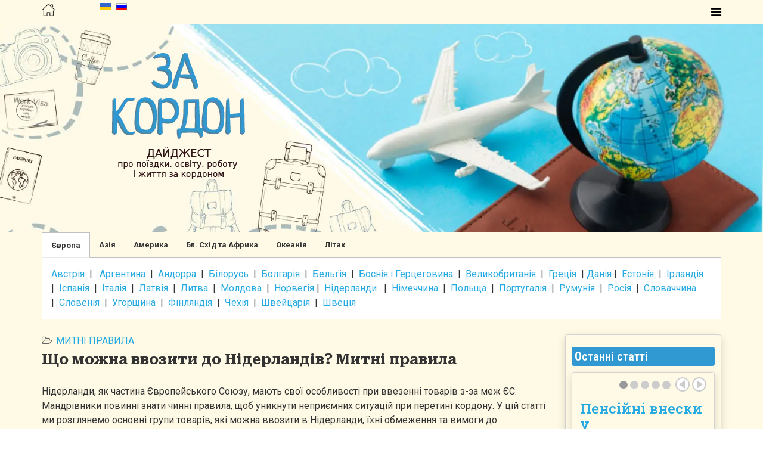

--- FILE ---
content_type: text/html; charset=utf-8
request_url: https://za-kordon.in.ua/uk/statti/mytni-pravyla/578-shcho-mozhna-vvoziti-do-niderlandiv
body_size: 17055
content:
<!DOCTYPE html>
<html xmlns="http://www.w3.org/1999/xhtml" xml:lang="uk-ua" lang="uk-ua" dir="ltr">
    <head>
        <meta http-equiv="X-UA-Compatible" content="IE=edge">
        <meta name="viewport" content="width=device-width, initial-scale=1">
                <!-- head -->
        <base href="https://za-kordon.in.ua/uk/statti/mytni-pravyla/578-shcho-mozhna-vvoziti-do-niderlandiv" />
	<meta http-equiv="content-type" content="text/html; charset=utf-8" />
	<meta name="keywords" content="Нідерланди, митні правила, ввозити товари, декларування, алкоголь, табак, електроніка, продукти харчування, ліки, тварини, сувеніри, гроші, обмеження, податки, мандрівники, Нідерланди з-за меж ЄС, митні норми, правила ввезення." />
	<meta name="title" content="Що можна ввозити до Нідерландів у 2019 р?" />
	<meta name="metatitle" content="Що можна ввозити до Нідерландів у 2019 р?" />
	<meta name="twitter:title" content="Що можна ввозити до Нідерландів у 2019 р?" />
	<meta name="twitter:description" content="как уехать за границу
як виїхати за кордон" />
	<meta property="og:title" content="Що можна ввозити до Нідерландів у 2019 р?" />
	<meta property="og:description" content="как уехать за границу
як виїхати за кордон" />
	<meta property="og:url" content="https://za-kordon.in.ua/uk/statti/mytni-pravyla/578-shcho-mozhna-vvoziti-do-niderlandiv" />
	<meta name="description" content="как уехать за границу
як виїхати за кордон" />
	<meta name="generator" content="Joomla! - Open Source Content Management" />
	<title>Що можна ввозити до Нідерландів у 2019 р?</title>
	<link href="https://za-kordon.in.ua/uk/statti/mytni-pravyla/578-shcho-mozhna-vvoziti-do-niderlandiv" rel="alternate" hreflang="uk-UA" />
	<link href="https://za-kordon.in.ua/stati/tamozhennye-pravila/579-chto-mozhno-vvozit-v-niderlandy-tamozhennye-pravila-2019" rel="alternate" hreflang="ru-RU" />
	<link href="/images/favicon.ico" rel="shortcut icon" type="image/vnd.microsoft.icon" />
	<link href="/templates/shaper_helix3/favicon.ico" rel="shortcut icon" type="image/vnd.microsoft.icon" />
	<link href="//fonts.googleapis.com/css?family=Roboto:100,100italic,300,300italic,regular,italic,500,500italic,700,700italic,900,900italic&amp;subset=cyrillic" rel="stylesheet" type="text/css" />
	<link href="//fonts.googleapis.com/css?family=Roboto+Serif:100,200,300,regular,500,600,700,800,900,100italic,200italic,300italic,italic,500italic,600italic,700italic,800italic,900italic&amp;subset=cyrillic-ext" rel="stylesheet" type="text/css" />
	<link href="//fonts.googleapis.com/css?family=Roboto+Condensed:300,300italic,regular,italic,700,700italic&amp;subset=cyrillic" rel="stylesheet" type="text/css" />
	<link href="//fonts.googleapis.com/css?family=Roboto+Slab:100,200,300,regular,500,600,700,800,900&amp;subset=cyrillic" rel="stylesheet" type="text/css" />
	<link href="//fonts.googleapis.com/css?family=Roboto+Flex:regular&amp;subset=cyrillic" rel="stylesheet" type="text/css" />
	<link rel="stylesheet" href="/media/com_jchoptimize/cache/css/3b401481eadf5f57f57f2bc520c2d27def3f6a9410cec65aee3ab1ceca7d05f3.css" />
	<link href="https://za-kordon.in.ua/modules/mod_news_pro_gk5/tmpl/portal_modes/videolist/style.css" rel="stylesheet" type="text/css" />
	<link href="https://za-kordon.in.ua/modules/mod_news_pro_gk5/interface/css/style.css" rel="stylesheet" type="text/css" />
	<link href="https://za-kordon.in.ua/modules/mod_ext_easy_responsive_tabs_html/assets/css/style.css" rel="stylesheet" type="text/css" />
	<link href="/media/mod_languages/css/template.css?0dd1570fbe13e0d5e249e853f05e2c28" rel="stylesheet" type="text/css" />
	<style type="text/css">
body{font-family:Roboto, sans-serif; font-size:16px; font-weight:normal; }h1{font-family:Roboto, sans-serif; font-size:34px; font-weight:900; }h2{font-family:Roboto Serif, sans-serif; font-size:28px; font-weight:700; }h3{font-family:Roboto Condensed, sans-serif; font-size:28px; font-weight:700; }h4{font-family:Roboto Slab, sans-serif; font-size:24px; font-weight:500; }h5{font-family:Roboto Slab, sans-serif; font-size:18px; font-weight:700; }h6{font-family:Roboto Flex, sans-serif; font-size:18px; font-weight:normal; }#sp-section-1{ background-color:#fffae5; }#sp-section-1 a{color:#ffffff;}#sp-section-1 a:hover{color:#ff4747;}#sp-fon-reklama-y-try-zaholovka{ background-image:url("/images/headers/za-kordom-bg-1.webp");background-repeat:no-repeat;background-size:cover;background-attachment:inherit;background-position:50% 0;padding:40px 0px 30px 0px; }#sp-fon-reklama-y-try-zaholovka a{color:#30acff;}#sp-fon-reklama-y-try-zaholovka a:hover{color:#fff7f7;}#sp-zaholovok-staty-o-zahranytse{ background-color:#fffae5; }#sp-main-body{ background-color:#fffae5;padding:25px 0px 0px 0px; }#sp-zaholovok-zhyzn-za-hranytsei{ background-color:#fffae5; }#sp-blok-zhyzn-za-hranytsei{ background-color:#fffae5; }#sp-zaholovok-obrazovanye-za-rubezhom{ background-color:#fffae5; }#sp-blok-obrazovanye-za-rubezhom{ background-color:#fffae5; }#sp-zaholovok-rabota-za-rubezhom{ background-color:#fffae5; }#sp-blok-rabota-za-rubezhom{ background-color:#fffae5; }#sp-zagolovok-puteshestviya{ background-color:#fffae5; }#sp-blok-puteshestviya{ background-color:#fffae5; }#sp-reklama{ background-color:#ccffff; }#sp-put-saita{ background-color:#3099d1; }#sp-5-modulej-top-poleznoe-informatsiya-o-sajte{ background-color:#3099d1;color:#ffffff;padding:+20px 0px; }#sp-5-modulej-top-poleznoe-informatsiya-o-sajte a{color:#ffffff;}#sp-5-modulej-top-poleznoe-informatsiya-o-sajte a:hover{color:#d4d4d4;}#sp-kopirajty-niz{ background-color:#3099d1; }
	</style>
	
	
	
	
	
	
	
	
	
	
	
	<meta property="og:url" content="https://za-kordon.in.ua/uk/statti/mytni-pravyla/578-shcho-mozhna-vvoziti-do-niderlandiv" />
	<meta property="og:type" content="article" />
	<meta property="og:title" content="Що можна ввозити до Нідерландів? Митні правила" />
	<meta property="og:description" content="Нідерланди, як частина Європейського Союзу, мають свої особливості при ввезенні товарів з-за меж ЄС. Мандрівники повинні знати чинні правила, щоб уникнути..." />
	<link href="https://za-kordon.in.ua/stati/tamozhennye-pravila/579-chto-mozhno-vvozit-v-niderlandy-tamozhennye-pravila-2019" rel="alternate" hreflang="x-default" />
	

            	<script src="/media/com_jchoptimize/cache/js/2edb334133a9cef8f7aee69a8956f0f6f79830479460e646bf246b406e111eee.js" type="07f974f527041d283dd3516d-text/javascript"></script>
	<script src="https://za-kordon.in.ua/modules/mod_news_pro_gk5/tmpl/portal_modes/videolist/script.jquery.js" type="07f974f527041d283dd3516d-text/javascript"></script>
<script src="https://za-kordon.in.ua/modules/mod_news_pro_gk5/interface/scripts/engine.jquery.js" type="07f974f527041d283dd3516d-text/javascript"></script>
<script type="07f974f527041d283dd3516d-text/javascript">
jQuery(window).on('load',  function() {
				new JCaption('img.caption');
			});
var sp_preloader = '0';

var sp_gotop = '1';

var sp_offanimation = 'default';
jQuery(function($){ initTooltips(); $("body").on("subform-row-add", initTooltips); function initTooltips (event, container) { container = container || document;$(container).find(".hasTooltip").tooltip({"html": true,"container": "body"});} });

var ExTjQTabs = false;
function initJQ() {
	if (typeof(jQuery) == 'undefined') {
		if (!ExTjQTabs) {
			ExTjQTabs = true;
			document.write('<scr' + 'ipt type="text/javascript" src="http://ajax.googleapis.com/ajax/libs/jquery/1.10.2/jquery.min.js"></scr' + 'ipt>');
		}
		setTimeout('initJQ()', 100);
	}
}
initJQ(); 
 
 if (jQuery) jQuery.noConflict();    
  
  
 

	</script>
<script type="07f974f527041d283dd3516d-text/javascript" src = "https://za-kordon.in.ua/modules/mod_ext_easy_responsive_tabs_html/assets/js/easyResponsiveTabs.js"></script>
	<script src="/media/com_jchoptimize/cache/js/2edb334133a9cef8f7aee69a8956f0f67671b3dca932f87409eb2ecdc491ad1c.js" async type="07f974f527041d283dd3516d-text/javascript"></script>
</head>

    <body class="site com-content view-article no-layout no-task itemid-163 uk-ua ltr  layout-fluid off-canvas-menu-init">

        <div class="body-wrapper">
            <div class="body-innerwrapper">
                <section id="sp-section-1" class="#sp-header"><div class="container"><div class="row"><div id="sp-logo" class="col-xs-2 col-sm-2 col-md-1"><div class="sp-column "><div class="logo"><a href="/"><img class="sp-default-logo hidden-xs" src="/images/headers/za-kordom-home-3.webp" alt="Як виїхати за кордон?" data-width="23" data-height="30" /><img class="sp-default-logo visible-xs" src="/images/headers/za-kordom-home-3.webp" alt="Як виїхати за кордон?" data-width="23" data-height="30" /></a></div></div></div><div id="sp-position-2" class="col-xs-3 col-sm-3 col-md-2"><div class="sp-column "><div class="sp-module "><div class="sp-module-content"><div class="mod-languages">

	<ul class="lang-inline" dir="ltr">
									<li class="lang-active">
			<a href="https://za-kordon.in.ua/uk/statti/mytni-pravyla/578-shcho-mozhna-vvoziti-do-niderlandiv">
												<img src="/media/mod_languages/images/uk_ua.gif" alt="UA" title="UA" data-width="18" data-height="12" />										</a>
			</li>
								<li>
			<a href="/ru/stati/tamozhennye-pravila/579-chto-mozhno-vvozit-v-niderlandy-tamozhennye-pravila-2019">
												<img src="/media/mod_languages/images/ru_ru.gif" alt="RU" title="RU" data-width="18" data-height="12" />										</a>
			</li>
				</ul>

</div>
</div></div></div></div><div id="sp-menu" class="col-xs-7 col-sm-7 col-md-9"><div class="sp-column ">			<a id="offcanvas-toggler" aria-label="Helix Megamenu Options" href="#"><i class="fa fa-bars" title="Меню"></i></a>
		</div></div></div></div></section><section id="sp-fon-reklama-y-try-zaholovka"><div class="container"><div class="row"><div id="sp-user1" class="col-sm-5 col-md-5"><div class="sp-column "><div class="sp-module "><div class="sp-module-content">

<div class="custom"  >
	<p><img src="/images/headers/za-kordon_in_ua_UA.webp" alt="Новини та огляди про поїздки, освіту, роботу і життя за кордоном" style="display: block; margin-left: auto; margin-right: auto;" caption="false" width="260" height="234" /></p></div>
</div></div></div></div><div id="sp-user2" class="col-sm-7 col-md-7"><div class="sp-column "><div class="sp-module "><div class="sp-module-content">

<div class="custom"  >
	<p>
<script async="" src="https://pagead2.googlesyndication.com/pagead/js/adsbygoogle.js" type="07f974f527041d283dd3516d-text/javascript"></script>
</p>
<!-- Текстовые ссылки - проба -->
<p><ins class="adsbygoogle" style="display: block;" data-alternate-ad-url="https://za-kordon.in.ua/modules/mod_zagl/2025/deutsch-lernen.php" data-ad-client="ca-pub-3597806359422819" data-ad-slot="4021886207" data-ad-format="auto"></ins></p>
<p>
<script type="07f974f527041d283dd3516d-text/javascript">// <![CDATA[
(adsbygoogle = window.adsbygoogle || []).push({});
// ]]></script>
</p></div>
</div></div></div></div></div></div></section><section id="sp-zaholovok-staty-o-zahranytse"><div class="container"><div class="row"><div id="sp-custom-b" class="col-sm-12 col-md-12"><div class="sp-column "><div class="sp-module "><div class="sp-module-content">
<script type="07f974f527041d283dd3516d-text/javascript">
jQuery(document).ready(function(){
	jQuery('#ext_easyresponsivetabs_5157').easyResponsiveTabs({
            type: 'default', //Types: default, vertical, accordion  
            width: 'auto', //auto or any custom width
			fit: true, // 100% fits in a container
			closed: true, // Close the panels on start, the options 'accordion' and 'tabs' keep them closed in there respective view types
			activate: function() {}  // Callback function, gets called if tab is switched
    });
});
</script>

<div class="mod_ext_easy_responsive_tabs_html ">	
	<div id="ext_easyresponsivetabs_5157">	
		<ul class="resp-tabs-list">
		<li>Європа</li><li>Азія</li><li>Америка</li><li>Бл. Схід та Африка</li><li>Океанія</li><li>Літак</li>		</ul>
		<div class="resp-tabs-container">
		<div><p><a href="/uk/statti/mytni-pravyla/487-shcho-mozhna-vvoziti-v-avstriyu-mitni-pravila-avstriji">Австрія</a>  |   <a href="/uk/statti/mytni-pravyla/2686-shcho-mozhna-vvoziti-do-argentini-mitni-pravila">Аргентина</a>  |  <a href="/uk/statti/mytni-pravyla/473-shcho-mozhna-perevoziti-v-andorru">Андорра</a>  |  <a href="/uk/statti/mytni-pravyla/500-shcho-mozhna-perevoziti-v-bilorus">Білорусь</a>  |  <a href="/uk/statti/mytni-pravyla/615-shcho-mozhna-perevoziti-do-bolgariji-mitni-pravila">Болгарія</a>  |  <a href="/uk/statti/mytni-pravyla/479-shcho-mozhna-perevoziti-v-belgiyu-mitni-pravila">Бельгія</a>  |  <a href="/uk/statti/mytni-pravyla/580-shcho-mozhna-vvezti-do-bosniji-i-gertsegovini-mitni-pravila">Боснія і Герцеговина</a>  |  <a href="/uk/statti/mytni-pravyla/304-mitni-pravila-velikobritaniji">Великобританія</a>  |  <a href="/uk/statti/mytni-pravyla/2548-shcho-mozhna-vvoziti-v-gretsiyu-mitni-pravila">Греція</a>  | <a href="/uk/statti/mytni-pravyla/2893-shcho-mozhna-vvoziti-do-daniji-mitni-pravila">Данія</a> |  <a href="/uk/statti/mytni-pravyla/2592-shcho-mozhna-vvoziti-do-estoniji-mitni-pravila">Естонія</a>  |  <a href="/uk/statti/mytni-pravyla/1637-shcho-mozhna-vvoziti-do-irlandiji-mitni-pravila">Ірландія</a>  |  <a href="/uk/statti/mytni-pravyla/2634-shcho-mozhna-vvoziti-do-ispaniji-mitni-pravila">Іспанія</a>  |  <a href="/uk/statti/mytni-pravyla/689-shcho-mozhna-vvoziti-do-italiji-mitni-pravila">Італія</a>  |  <a href="/uk/statti/mytni-pravyla/840-shcho-mozhna-vvoziti-do-latviji-u-2018-rotsi-mitni-pitannya">Латвія</a>  |  <a href="/uk/statti/mytni-pravyla/335-shcho-mozhna-vvoziti-do-litvi-u-2018-rotsi-yaki-mitni-pravila">Литва</a>  |  <a href="/uk/statti/mytni-pravyla/2830-shcho-mozhna-vvoziti-ta-vivoziti-z-moldovi-mitni-pravila">Молдова</a>  |  <a href="/uk/statti/mytni-pravyla/3192-shcho-mozhna-vvoziti-v-norvegiu-mitni-pravila">Норвегія</a> |  <a href="/uk/statti/mytni-pravyla/578-shcho-mozhna-vvoziti-do-niderlandiv">Нідерланди</a>   |  <a href="/uk/statti/mytni-pravyla/3273-shcho-mozhna-vvoziti-do-nimechchini-mitni-pravila">Німеччина</a>  |  <a href="/uk/statti/mytni-pravyla/162-shcho-mozhna-provoziti-v-polshchu-v-2017-2018-rokakh">Польща</a>  |  <a href="/uk/statti/mytni-pravyla/2784-shcho-mozhna-vvoziti-do-portugaliji-mitni-pravila">Португалія</a>  |  <a href="/uk/statti/mytni-pravyla/825-shcho-mozhna-vvoziti-do-rumuniji-mitni-pravila">Румунія</a>  |  <a href="/uk/statti/mytni-pravyla/756-shcho-mozhna-vvoziti-v-rosiyu-pravila-prokhodzhennya-mitnogo-kordonu">Росія</a>  |  <a href="/uk/statti/mytni-pravyla/1238-shcho-mozhna-vvoziti-v-slovachchinu-mitni-pravila">Словаччина</a>  |  <a href="/uk/statti/mytni-pravyla/1225-shcho-mozhna-vvoziti-do-sloveniji-mitni-pravila">Словенія</a>  |  <a href="/uk/statti/mytni-pravyla/339-shcho-mozhna-vvoziti-v-ugorshchinu-z-ukrajini">Угорщина</a>  |  <a href="/uk/statti/mytni-pravyla/1959-shcho-mozhna-vvoziti-do-f-nlyand-ji-mitn-pravila">Фінляндія</a>  |  <a href="/uk/statti/mytni-pravyla/310-shcho-mozhna-vvoziti-do-chekhiji">Чехія</a>  |  <a href="/uk/statti/mytni-pravyla/344-shcho-mozhna-vvoziti-do-shvejtsariji">Швейцарія</a>  |  <a href="/uk/statti/mytni-pravyla/2614-shcho-mozhna-vvoziti-do-shvetsiji-mitni-pravila">Швеція</a></p></div><div><p><a href="/uk/statti/mytni-pravyla/2720-shcho-mozhna-vvoziti-do-virmeniji-mitni-pravila">Вірменія</a>  |  <a href="/uk/statti/mytni-pravyla/1756-shcho-mozhna-vvoziti-v-bangladesh-mitni-pravila">Бангладеш</a>  |  <a href="/uk/statti/mytni-pravyla/1766-shcho-mozhna-vvoziti-v-butan-mitni-pravila">Бутан</a>  |  <a href="/uk/statti/mytni-pravyla/1806-shcho-mozhna-vvoziti-v-indiyu-mitni-pravila">Індія</a>  |  <a href="/uk/statti/mytni-pravyla/2469-shcho-mozhna-vvoziti-v-emen-mitni-pravila">Ємен</a>  |  <a href="/uk/statti/mytni-pravyla/1782-shcho-mozhna-vvoziti-ta-vivoziti-z-koreji-mitni-pravila">Корея (Південна)</a>  |  <a href="/uk/statti/mytni-pravyla/752-shcho-mozhna-vvoziti-do-kitayu-mitni-pitannya">Китай</a>  |  <a href="/uk/statti/mytni-pravyla/1785-shcho-mozhna-vvoziti-na-maldivi-mitni-pravila">Мальдіви</a>  |  <a href="/uk/statti/mytni-pravyla/1800-shcho-mozhna-vvoziti-do-nepalu-mitni-pravila">Непал</a>  |  <a href="/uk/statti/mytni-pravyla/1814-shcho-mozhna-vvoziti-do-pakistanu-mitni-pravila">Пакистан</a>  |  <a href="/uk/statti/mytni-pravyla/1828-shcho-dozvoleno-vvoziti-v-turkmenistan-mitni-pravila">Туркменістан</a>  |  <a href="/uk/statti/mytni-pravyla/2449-shcho-mozhna-vezti-do-yaponiji-mitni-pravila">Японія</a></p></div><div><p><a href="/uk/statti/mytni-pravyla/621-shcho-mozhna-vvoziti-do-belizu-mitni-pravila">Беліз</a>  |  <a href="/uk/statti/mytni-pravyla/611-shcho-mozhna-vvoziti-do-gondurasu-mitni-pravila">Гондурас</a>  |  <a href="/uk/statti/mytni-pravyla/623-shcho-mozhna-vvoziti-do-dominikani-mitni-pitannya">Домінікана</a>  |  <a href="/uk/statti/mytni-pravyla/370-shcho-mozhna-vvoziti-v-kanadu-v-2018-rotsi">Канада</a>  |  <a href="/uk/statti/mytni-pravyla/639-shcho-mozhna-vvoziti-do-kubi-mitni-pravila">Куба</a>  |  <a href="/uk/statti/mytni-pravyla/649-shcho-mozhna-vvoziti-do-meksiki-mitni-pravila-meksiki">Мексика</a>  |  <a href="/uk/statti/mytni-pravyla/732-shcho-mozhna-vvoziti-do-panami-mitni-pravila">Панама</a>  |  <a href="/uk/statti/mytni-pravyla/2632-shcho-mozhna-vvoziti-do-ssha-mitni-pravila">США</a></p></div><div><p><a href="/uk/statti/mytni-pravyla/1239-shcho-mozhna-vvoziti-abo-vivoziti-z-alzhiru-mitni-pravila">Алжир</a>  |  <a href="/uk/statti/mytni-pravyla/516-shcho-mozhna-brati-z-soboyu-v-egipet-mitni-pravila">Єгипет</a>  |  <a href="/uk/statti/mytni-pravyla/301-shcho-mozhna-vzyati-z-soboyu-v-izrajil-z-ukrajini">Ізраїль</a>  |  <a href="/uk/statti/mytni-pravyla/2560-shcho-mozhna-vvoziti-do-iranu-mitni-pravila">Іран</a>  |  <a href="/uk/statti/mytni-pravyla/2487-shcho-mozhna-vvoziti-v-irak-mitni-pravila">Ірак</a>  |  <a href="/uk/statti/mytni-pravyla/2578-shcho-mozhna-vvoziti-v-jordaniyu-mitni-pravila">Йорданія</a>  |  <a href="/uk/statti/mytni-pravyla/525-shcho-mozhna-vvoziti-v-tunis-mitni-pravila">Туніс</a>  |  <a href="/uk/statti/mytni-pravyla/548-shcho-mozhna-brati-z-soboyu-v-turechchinu-mitni-pravila">Туреччина</a>  |  <a href="/uk/statti/mytni-pravyla/2041-shcho-mozhna-vvoziti-v-eritreyu-mitn-pravila">Еритрея</a></p></div><div><p><a href="/uk/statti/mytni-pravyla/1142-bezmitne-vvezennya-tovariv-v-avstraliyu">Австралія</a></p></div><div><p><a href="/uk/statti/mytni-pravyla/1019-skilki-alkogolyu-mozhna-brati-v-litak-2019">Алкоголь</a>  |  <a href="/uk/statti/mytni-pravyla/974-nizh-na-litak">Ніж </a> |  <a href="/uk/statti/oformlennia-dokumentiv-shchodo-vyizdu-za-kordon/1703-yak-perevoziti-akumulyatori-ta-zaryadni-pristroji-v-litaku">Повербанк </a> | <a href="/uk/statti/mytni-pravyla/3270-yaki-pristroji-z-akumulyatorami-mozhna-brati-na-litak">Пристрої</a> |  <a href="/uk/statti/zakhyst-prav-ta-interesiv-hromadian-za-kordonom/1029-yak-perevoziti-zbroyu-v-litaku">Зброя </a> |  <a href="/uk/statti/oformlennia-dokumentiv-shchodo-vyizdu-za-kordon/320-yaki-liki-mozhna-brati-v-litak">Ліки </a></p></div>		</div>
	</div>	
	<div style="clear:both;"></div>
</div>

</div></div></div></div></div></div></section><section id="sp-main-body"><div class="container"><div class="row"><div id="sp-component" class="col-sm-9 col-md-9"><div class="sp-column "><div id="system-message-container">
	</div>
<article class="item item-page item-featured" itemscope itemtype="http://schema.org/Article">
	<meta itemprop="inLanguage" content="uk-UA" />
	
	

	<div class="entry-header">
		
						<dl class="article-info">

		
			<dt class="article-info-term"></dt>	
				
			
			
							<dd class="category-name">
	<i class="fa fa-folder-open-o"></i>
				<a href="/uk/statti/mytni-pravyla" itemprop="genre" data-toggle="tooltip" title="Категорія статті">Митні правила</a>	</dd>			
			
			
		
					
			
					
		

	</dl>
		
					<h2 itemprop="name">
									Що можна ввозити до Нідерландів? Митні правила							</h2>
												</div>

					
	
	
				
	
			<div itemprop="articleBody">
		<p>Нідерланди, як частина Європейського Союзу, мають свої особливості при ввезенні товарів з-за меж ЄС. Мандрівники повинні знати чинні правила, щоб уникнути неприємних ситуацій при перетині кордону. У цій статті ми розглянемо основні групи товарів, які можна ввозити в Нідерланди, їхні обмеження та вимоги до декларування.</p>
<p><img class="jch-lazyload" src="[data-uri]" data-src="/images/Travel/9.webp" p=""  caption="false" data-width="800" data-height="400" /><noscript><img src="/images/Travel/9.webp" p=""  caption="false" data-width="800" data-height="400" /></noscript></p>
 
<h2>1. Валюта, гроші та цінні речі</h2>
<p>При ввезенні валюти та грошових коштів в Нідерланди діють такі правила:</p>
<ul>
<li>Без декларування можна ввозити готівку до 10 000 євро або еквівалент цієї суми в іншій валюті.</li>
<li>Сума, що перевищує 10 000 євро, повинна бути задекларована на митниці при перетині кордону.</li>
<li>Цінні речі, такі як дорогоцінності, також підлягають декларуванню, якщо їхня вартість перевищує 10 000 євро.</li>
</ul>
<h2>2. Тютюнові вироби та алкоголь</h2>
<p>Нідерланди мають суворі обмеження на ввезення тютюнових виробів та алкоголю. Мандрівники можуть ввозити такі кількості:</p>
<table style="width: 100%; border-collapse: collapse; overflow-x: auto;">
<thead style="background-color: #f0f0f0;">
<tr>
<th style="border: 1px solid #ccc;">Товар</th>
<th style="border: 1px solid #ccc;">Норма ввезення</th>
</tr>
</thead>
<tbody>
<tr>
<td style="border: 1px solid #ccc;">Тютюн</td>
<td style="border: 1px solid #ccc;">250 грамів</td>
</tr>
<tr>
<td style="border: 1px solid #ccc;">Сигарети</td>
<td style="border: 1px solid #ccc;">200 сигарет</td>
</tr>
<tr>
<td style="border: 1px solid #ccc;">Алкоголь (пиво, вино, міцні напої)</td>
<td style="border: 1px solid #ccc;">1 літр міцних напоїв або 2 літри вина і 4 літри пива</td>
</tr>
</tbody>
</table>
<p>Якщо кількість тютюнових виробів чи алкоголю перевищує встановлені норми, необхідно буде задекларувати товар і сплатити відповідні податки.</p>
<h2>3. Продукти харчування</h2>
<p>Продукти харчування, які ввозяться в Нідерланди, мають свої обмеження:</p>
<ul>
<li>Продукти тваринного походження, такі як м'ясо, м'ясні вироби та молочні продукти, підлягають суворому контролю. Їх ввезення з країн, що не входять до ЄС, заборонене.</li>
<li>Фрукти, овочі та рослини також можуть бути обмежені в залежності від країни походження, з метою запобігання поширенню шкідників і захворювань.</li>
<li>Безпечно ввозити упаковані продукти, що не містять заборонених інгредієнтів, в межах норм для особистого використання.</li>
</ul>
<h2>4. Сувеніри та особисті речі</h2>
<p>Сувеніри та особисті речі можна ввозити без обмежень, якщо їхня вартість не перевищує 430 євро на одну особу (для повітряних подорожей). Якщо вартість перевищує цю суму, товар підлягає декларуванню та сплаті мита.</p>
<h2>5. Електроніка та гаджети</h2>
<p>Електронні пристрої, такі як смартфони, планшети, ноутбуки та фотоапарати, можна ввозити без обмежень в межах розумних норм для особистого користування (до 2 одиниць кожного типу товару). Якщо кількість перевищує допустимі норми, товари повинні бути задекларовані і оплачено мито.</p>
<h2>6. Ліки</h2>
<p>Для ввезення медикаментів існують певні обмеження:</p>
<ul>
<li>Медикаменти, що призначені для особистого використання, не потребують спеціального дозволу, якщо їхня кількість не перевищує норми для однієї особи.</li>
<li>При ввезенні рецептурних препаратів необхідно мати при собі рецепт лікаря та документальне підтвердження, що ліки призначені для особистого використання.</li>
<li>Заборонено ввозити наркотичні засоби та препарати, що містять контрольовані речовини.</li>
</ul>
<h2>7. Тварини</h2>
<p>Для ввезення тварин (собак, котів, папуг та інших) в Нідерланди обов'язкові наступні вимоги:</p>
<ul>
<li>Тварина повинна бути чіпована.</li>
<li>Необхідний ветеринарний сертифікат про стан здоров'я тварини та вакцинація від сказу.</li>
<li>Кожна тварина повинна супроводжуватись відповідними документами, що підтверджують її походження та стан здоров'я.</li>
</ul>
<h2>8. Інші товари</h2>
<p>Деякі товари, такі як зброя, боєприпаси, наркотики, рослини та інші небезпечні речовини, заборонено для ввезення в Нідерланди. Важливо заздалегідь ознайомитись з актуальними списками заборонених товарів на сайті митних органів.</p>
<h2>Декларування товарів</h2>
<p>Усі товари, що перевищують встановлені норми, повинні бути задекларовані при перетині кордону. У разі сумнівів або якщо ви не впевнені, що товар підходить для ввезення, рекомендується звернутися до митних органів для уточнення інформації. Недотримання правил може призвести до штрафів або конфіскації товару.</p>
<h2>Діаграма: Норми ввезення товарів у Нідерланди</h2>
<p><canvas id="myChart" width="300" height="300"></canvas>
<script src="https://cdn.jsdelivr.net/npm/chart.js" defer="defer" crossorigin="anonymous" type="07f974f527041d283dd3516d-text/javascript"></script>
<script type="07f974f527041d283dd3516d-text/javascript">// <![CDATA[
  window.onload = function() {
    const ctx = document.getElementById('myChart').getContext('2d');
    const myChart = new Chart(ctx, {
      type: 'pie',
      data: {
        labels: ['Тютюн', 'Алкоголь', 'Електроніка', 'Продукти харчування', 'Ліки', 'Тварини'],
        datasets: [{
          data: [250, 1, 2, 10, 5, 1], // дані: кількість одиниць, які можна ввозити
          backgroundColor: ['#1e90ff', '#4682b4', '#5f9ea0', '#00bfff', '#87cefa', '#add8e6'],
          borderColor: '#ccc',
          borderWidth: 1
        }]
      },
      options: {
        responsive: true,
        maintainAspectRatio: false, // це потрібно для правильного відображення на мобільних пристроях
        plugins: {
          legend: {
            position: 'top',
          },
          tooltip: {
            callbacks: {
              label: function(tooltipItem) {
                return tooltipItem.label + ': ' + tooltipItem.raw + ' одиниць';
              }
            }
          }
        }
      }
    });
  }
// ]]></script>
</p>
<h2>Висновки та рекомендації</h2>
<p>Перед поїздкою в Нідерланди важливо ознайомитись з правилами ввезення товарів, щоб уникнути проблем на кордоні. Ввозьте товари в межах норм, декларуйте надлишкові предмети та дотримуйтесь усіх правил, щоб уникнути штрафів або конфіскації. За необхідності завжди можна звернутися до митних органів для отримання точної інформації про правила ввезення та декларування товарів.</p>
<p><small>Джерела: Митна служба Нідерландів, офіційні документи</small></p>	</div>

	
	
	
<nav class="pagenavigation mt-4">
	<ul class="pagination ms-0">
			<li class="previous page-item">
			<a class="page-link" href="/uk/statti/mytni-pravyla/580-shcho-mozhna-vvezti-do-bosniji-i-gertsegovini-mitni-pravila" rel="prev">
			<span class="visually-hidden">
				Попередня стаття: Що можна ввезти до Боснії і Герцеговини: митні правила			</span>
			<span class="icon-chevron-left" aria-hidden="true"></span> <span aria-hidden="true">Попередня</span>			</a>
		</li>
				<li class="next page-item">
			<a class="page-link" href="/uk/statti/mytni-pravyla/548-shcho-mozhna-brati-z-soboyu-v-turechchinu-mitni-pravila" rel="next">
			<span class="visually-hidden">
				наступна стаття: Що можна брати з собою в Туреччину? Митні правила			</span>
			<span aria-hidden="true">Наступна</span> <span class="icon-chevron-right" aria-hidden="true"></span>			</a>
		</li>
		</ul>
</nav>
				
	
	
			<div class="article-footer-wrap">
			<div class="article-footer-top">
									<div class="helix-social-share">
		<div class="helix-social-share-icon">
			<ul>
				
				<li>
					<div class="facebook" data-toggle="tooltip" data-placement="top" title="Share On Facebook">

						<a class="facebook" onClick="if (!window.__cfRLUnblockHandlers) return false; window.open('http://www.facebook.com/sharer.php?u=https://za-kordon.in.ua/uk/statti/mytni-pravyla/578-shcho-mozhna-vvoziti-do-niderlandiv','Facebook','width=600,height=300,left='+(screen.availWidth/2-300)+',top='+(screen.availHeight/2-150)+''); return false;" href="https://www.facebook.com/sharer.php?u=https://za-kordon.in.ua/uk/statti/mytni-pravyla/578-shcho-mozhna-vvoziti-do-niderlandiv" data-cf-modified-07f974f527041d283dd3516d-="">

							<i class="fa fa-facebook"></i>
						</a>

					</div>
				</li>
				<li>
					<div class="twitter"  data-toggle="tooltip" data-placement="top" title="Share On Twitter">
						
						<a class="twitter" onClick="if (!window.__cfRLUnblockHandlers) return false; window.open('http://twitter.com/share?url=https://za-kordon.in.ua/uk/statti/mytni-pravyla/578-shcho-mozhna-vvoziti-do-niderlandiv&amp;text=Що%20можна%20ввозити%20до%20Нідерландів?%20Митні%20правила','Twitter share','width=600,height=300,left='+(screen.availWidth/2-300)+',top='+(screen.availHeight/2-150)+''); return false;" href="https://twitter.com/share?url=https://za-kordon.in.ua/uk/statti/mytni-pravyla/578-shcho-mozhna-vvoziti-do-niderlandiv&amp;text=Що%20можна%20ввозити%20до%20Нідерландів?%20Митні%20правила" data-cf-modified-07f974f527041d283dd3516d-="">
							<i class="fa fa-twitter"></i>
						</a>

					</div>
				</li>
				<li>
					<div class="google-plus">
						<a class="gplus" data-toggle="tooltip" data-placement="top" title="Share On Google Plus" onClick="if (!window.__cfRLUnblockHandlers) return false; window.open('https://plus.google.com/share?url=https://za-kordon.in.ua/uk/statti/mytni-pravyla/578-shcho-mozhna-vvoziti-do-niderlandiv','Google plus','width=585,height=666,left='+(screen.availWidth/2-292)+',top='+(screen.availHeight/2-333)+''); return false;" href="https://plus.google.com/share?url=https://za-kordon.in.ua/uk/statti/mytni-pravyla/578-shcho-mozhna-vvoziti-do-niderlandiv" data-cf-modified-07f974f527041d283dd3516d-="">
						<i class="fa fa-google-plus"></i></a>
					</div>
				</li>
				
				<li>
					<div class="linkedin">
						<a class="linkedin" data-toggle="tooltip" data-placement="top" title="Share On Linkedin" onClick="if (!window.__cfRLUnblockHandlers) return false; window.open('http://www.linkedin.com/shareArticle?mini=true&url=https://za-kordon.in.ua/uk/statti/mytni-pravyla/578-shcho-mozhna-vvoziti-do-niderlandiv','Linkedin','width=585,height=666,left='+(screen.availWidth/2-292)+',top='+(screen.availHeight/2-333)+''); return false;" href="http://www.linkedin.com/shareArticle?mini=true&url=https://za-kordon.in.ua/uk/statti/mytni-pravyla/578-shcho-mozhna-vvoziti-do-niderlandiv" data-cf-modified-07f974f527041d283dd3516d-="">
							
						<i class="fa fa-linkedin-square"></i></a>
					</div>
				</li>
			</ul>
		</div>		
	</div> <!-- /.helix-social-share -->














			</div>
					</div>
	
</article>
</div></div><div id="sp-right" class="col-sm-3 col-md-3 hidden-sm hidden-xs"><div class="sp-column custom-class"><div class="sp-module box-1"><h3 class="h3-blue-bg">Останні статті</h3><div class="sp-module-content">	<div class="nspMain box-1" id="nsp-nsp-323" data-config="{
				'animation_speed': 400,
				'animation_interval': 5000,
				'animation_function': 'Fx.Transitions.Expo.easeIn',
				'news_column': 1,
				'news_rows': 1,
				'links_columns_amount': 1,
				'links_amount': 0
			}">
		
					<div class="nspArts bottom" style="width:100%;">
								<div class="nspTopInterface">
										<ul class="nspPagination">
												<li><a href="#">1</a></li>
												<li><a href="#">2</a></li>
												<li><a href="#">3</a></li>
												<li><a href="#">4</a></li>
												<li><a href="#">5</a></li>
											</ul>
					
										<a href="#" class="nspPrev">Prev</a>
					<a href="#" class="nspNext">Next</a>
									</div>
								<div class="nspArtScroll1">
					<div class="nspArtScroll2 nspPages5">
																	<div class="nspArtPage active nspCol5">
																				<div class="nspArt nspCol1" style="padding:0 0 0 0;">
								<h4 class="nspHeader tleft fnone has-image"><a href="/uk/derzhavy/yevropa/velykobrytaniia/4330-pensijni-vneski-u-velikobritaniji-dlya-ukrajintsiv-shcho-stanetsya-z-national-insurance-pislya-povernennya-v-ukrajinu"  title="Пенсійні внески у Великобританії для українців: що станеться з National Insurance після повернення в Україну?" target="_self">Пенсійні внески у Великобританії для українців: що станеться з National Insurance після повернення в Україну?</a></h4><p class="nspInfo nspInfo2 tleft fleft"><a href="/uk/derzhavy/yevropa/velykobrytaniia" target="_self">Великобританія</a></p><p class="nspText tleft fleft"><a href="/uk/derzhavy/yevropa/velykobrytaniia/4330-pensijni-vneski-u-velikobritaniji-dlya-ukrajintsiv-shcho-stanetsya-z-national-insurance-pislya-povernennya-v-ukrajinu" target="_self">Якщо ви працювали у Великобританії, сплачували National Insurance і плануєте повернутися в Україну — ваші роки праці не зникнуть. Ось...</a></p>							</div>
												</div>
						<div class="nspArtPage nspCol5">
																															<div class="nspArt nspCol1" style="padding:0 0 0 0;">
								<h4 class="nspHeader tleft fnone has-image"><a href="/uk/derzhavy/pivnichna-amerika/kanada/4328-chi-mozhna-povernuti-pensijni-groshi-z-cpp-qpp-pislya-vijizdu-z-kanadi-do-ukrajini"  title="Чи можна повернути пенсійні гроші з CPP/QPP після виїзду з Канади до України?" target="_self">Чи можна повернути пенсійні гроші з CPP/QPP після виїзду з Канади до України?</a></h4><p class="nspInfo nspInfo2 tleft fleft"><a href="/uk/derzhavy/pivnichna-amerika/kanada" target="_self">Канада</a></p><p class="nspText tleft fleft"><a href="/uk/derzhavy/pivnichna-amerika/kanada/4328-chi-mozhna-povernuti-pensijni-groshi-z-cpp-qpp-pislya-vijizdu-z-kanadi-do-ukrajini" target="_self">Якщо ви працювали в Канаді, сплачували внески до Канадської (CPP) або Квебекської (QPP) пенсійної програми й повертаєтеся до України —...</a></p>							</div>
												</div>
						<div class="nspArtPage nspCol5">
																															<div class="nspArt nspCol1" style="padding:0 0 0 0;">
								<h4 class="nspHeader tleft fnone has-image"><a href="/uk/derzhavy/pivnichna-amerika/ssha/4326-chi-mozhna-povernuti-abo-otrimati-pensijni-vneski-zi-ssha-social-security-pri-povernenni-v-ukrajinu"  title="Чи можна повернути або отримати пенсійні внески зі США (Social Security) при поверненні в Україну?" target="_self">Чи можна повернути або отримати пенсійні внески зі США (Social Security) при поверненні в Україну?</a></h4><p class="nspInfo nspInfo2 tleft fleft"><a href="/uk/derzhavy/pivnichna-amerika/ssha" target="_self">США</a></p><p class="nspText tleft fleft"><a href="/uk/derzhavy/pivnichna-amerika/ssha/4326-chi-mozhna-povernuti-abo-otrimati-pensijni-vneski-zi-ssha-social-security-pri-povernenni-v-ukrajinu" target="_self">Працювали в США, сплачували внески до системи Social Security і повертаєтеся в Україну? Розбираємо, чи можна повернути гроші, зберегти стаж...</a></p>							</div>
												</div>
						<div class="nspArtPage nspCol5">
																															<div class="nspArt nspCol1" style="padding:0 0 0 0;">
								<h4 class="nspHeader tleft fnone has-image"><a href="/uk/derzhavy/yevropa/litva/4324-chi-mozhna-povernuti-pensijni-vneski-z-litvi-latviji-ta-estoniji-pislya-povernennya-v-ukrajinu"  title="Чи можна повернути пенсійні внески з Литви, Латвії та Естонії після повернення в Україну?" target="_self">Чи можна повернути пенсійні внески з Литви, Латвії та Естонії після повернення в Україну?</a></h4><p class="nspInfo nspInfo2 tleft fleft"><a href="/uk/derzhavy/yevropa/litva" target="_self">Литва</a></p><p class="nspText tleft fleft"><a href="/uk/derzhavy/yevropa/litva/4324-chi-mozhna-povernuti-pensijni-vneski-z-litvi-latviji-ta-estoniji-pislya-povernennya-v-ukrajinu" target="_self">Українці, які працювали в країнах Балтії (Литві, Латвії, Естонії), часто цікавляться: що станеться з їхніми пенсійними внесками після повернення додому?...</a></p>							</div>
												</div>
						<div class="nspArtPage nspCol5">
																															<div class="nspArt nspCol1" style="padding:0 0 0 0;">
								<h4 class="nspHeader tleft fnone has-image"><a href="/uk/derzhavy/yevropa/slovachchyna/4322-slovachchina-ta-ukrajinski-pratsyuyuchi-bizhentsi-yak-povernuti-abo-zberegti-pensijni-vneski"  title="Словаччина та українські працюючі біженці: як повернути або зберегти пенсійні внески?" target="_self">Словаччина та українські працюючі біженці: як повернути або зберегти пенсійні внески?</a></h4><p class="nspInfo nspInfo2 tleft fleft"><a href="/uk/derzhavy/yevropa/slovachchyna" target="_self">Словаччина</a></p><p class="nspText tleft fleft"><a href="/uk/derzhavy/yevropa/slovachchyna/4322-slovachchina-ta-ukrajinski-pratsyuyuchi-bizhentsi-yak-povernuti-abo-zberegti-pensijni-vneski" target="_self">Багато українців, які тимчасово працювали в Словаччині, сплачували обов’язкові пенсійні внески. Навіть за короткий стаж ці кошти та періоди роботи...</a></p>							</div>
												</div>
																</div>

									</div>
			</div>
		
		
			</div>
</div></div><div class="sp-module "><div class="sp-module-content">

<div class="custom"  >
	<p>
<script async="" src="https://pagead2.googlesyndication.com/pagead/js/adsbygoogle.js" type="07f974f527041d283dd3516d-text/javascript"></script>
</p>
<!-- Текстовые ссылки - проба -->
<p><ins class="adsbygoogle" style="display: block;" data-ad-client="ca-pub-3597806359422819" data-ad-slot="4021886207" data-ad-format="auto" data-full-width-responsive="true"></ins></p>
<p>
<script type="07f974f527041d283dd3516d-text/javascript">// <![CDATA[
(adsbygoogle = window.adsbygoogle || []).push({});
// ]]></script>
</p></div>
</div></div><div class="sp-module "><div class="sp-module-content">

<div class="custom"  >
	<p>
<script async="" src="https://pagead2.googlesyndication.com/pagead/js/adsbygoogle.js" type="07f974f527041d283dd3516d-text/javascript"></script>
</p>
<!-- pbad -->
<p><ins class="adsbygoogle" style="display: block;" data-alternate-ad-url="" data-ad-client="ca-pub-3597806359422819" data-ad-slot="2777623570" data-matched-content-ui-type="image_stacked" data-matched-content-rows-num="2" data-matched-content-columns-num="3" data-ad-format="autorelaxed"></ins></p>
<p>
<script type="07f974f527041d283dd3516d-text/javascript">// <![CDATA[
(adsbygoogle = window.adsbygoogle || []).push({});
// ]]></script>
</p></div>
</div></div></div></div></div></div></section><section id="sp-reklama"><div class="container"><div class="row"><div id="sp-advert1" class="col-sm-12 col-md-12"><div class="sp-column "><div class="sp-module "><div class="sp-module-content">

<div class="custom"  >
	<p>
<script async="" src="https://pagead2.googlesyndication.com/pagead/js/adsbygoogle.js?client=ca-pub-3597806359422819" crossorigin="anonymous" type="07f974f527041d283dd3516d-text/javascript"></script>
</p>
<!-- Горизонтальный медийный блок -->
<p><ins class="adsbygoogle" style="display: block;" data-ad-client="ca-pub-3597806359422819" data-ad-slot="8519605075" data-ad-format="auto" data-full-width-responsive="true"></ins></p>
<p>
<script type="07f974f527041d283dd3516d-text/javascript">// <![CDATA[
(adsbygoogle = window.adsbygoogle || []).push({});
// ]]></script>
</p>
<hr /></div>
</div></div></div></div></div></div></section><section id="sp-zaholovok-zhyzn-za-hranytsei"><div class="container"><div class="row"><div id="sp-custom-c" class="col-sm-12 col-md-12"><div class="sp-column "><div class="sp-module "><div class="sp-module-content">

<div class="custom"  >
	<h1><span style="color: #3099d1;"><a href="/uk/statti/vyizd-na-pmp" style="color: #3099d1;">Життя за кордоном</a></span></h1></div>
</div></div></div></div></div></div></section><section id="sp-blok-zhyzn-za-hranytsei"><div class="container"><div class="row"><div id="sp-custom-d" class="col-sm-12 col-md-12"><div class="sp-column "><div class="sp-module "><div class="sp-module-content"><div class="gkNspPM gkNspPM-VideoList"><div><div class="gkItemsPage active" data-cols="3"><figure class="gkItem active"><div class="gkItemWrap"><a class="gkImageWrap-link" href="/uk/statti/vyizd-na-pmp/1006-vijizd-na-pmzh-za-movnimi-kursami" title="Виїзд на ПМЖ за мовними курсами"><span class="gkImageWrap"><img class="jch-lazyload" data-url="#" src="[data-uri]" data-src="/images/Obrazovanie/navchannya.webp" alt="Виїзд на ПМЖ за мовними курсами" data-width="800" data-height="400" /><noscript><img data-url="#" src="/images/Obrazovanie/navchannya.webp" alt="Виїзд на ПМЖ за мовними курсами" data-width="800" data-height="400" /></noscript></span></a><figcaption><h3><a href="/uk/statti/vyizd-na-pmp/1006-vijizd-na-pmzh-za-movnimi-kursami" title="Виїзд на ПМЖ за мовними курсами">Виїзд на ПМЖ за мовними курсами</a></h3></figcaption></div></figure><figure class="gkItem active"><div class="gkItemWrap"><a class="gkImageWrap-link" href="/uk/statti/vyizd-na-pmp/232-yak-vijikhati-za-kordon-bez-groshej" title="Як виїхати за кордон без грошей?"><span class="gkImageWrap"><img class="jch-lazyload" data-url="#" src="[data-uri]" data-src="/images/Tamojnya/tamojnya.webp" alt="Як виїхати за кордон без грошей?" data-width="800" data-height="400" /><noscript><img data-url="#" src="/images/Tamojnya/tamojnya.webp" alt="Як виїхати за кордон без грошей?" data-width="800" data-height="400" /></noscript></span></a><figcaption><h3><a href="/uk/statti/vyizd-na-pmp/232-yak-vijikhati-za-kordon-bez-groshej" title="Як виїхати за кордон без грошей?">Як виїхати за кордон без грошей?</a></h3></figcaption></div></figure><figure class="gkItem active"><div class="gkItemWrap"><a class="gkImageWrap-link" href="/uk/statti/vyizd-na-pmp/661-emigratsiya-i-perejizd-v-inshu-krajinu-dlya-postijnogo-prozhivannya-2018" title="Еміграція і переїзд в іншу країну для постійного проживання 2020"><span class="gkImageWrap"><img class="jch-lazyload" data-url="#" src="[data-uri]" data-src="/images/A-Strany/Australia/Australia-visa/australia-live.webp" alt="Еміграція і переїзд в іншу країну для постійного проживання 2020" data-width="800" data-height="400" /><noscript><img data-url="#" src="/images/A-Strany/Australia/Australia-visa/australia-live.webp" alt="Еміграція і переїзд в іншу країну для постійного проживання 2020" data-width="800" data-height="400" /></noscript></span></a><figcaption><h3><a href="/uk/statti/vyizd-na-pmp/661-emigratsiya-i-perejizd-v-inshu-krajinu-dlya-postijnogo-prozhivannya-2018" title="Еміграція і переїзд в іншу країну для постійного проживання 2020">Еміграція і переїзд в іншу країну для постійного проживання 2020</a></h3></figcaption></div></figure></div></div></div></div></div></div></div></div></div></section><section id="sp-zaholovok-obrazovanye-za-rubezhom"><div class="container"><div class="row"><div id="sp-custom-e" class="col-sm-12 col-md-12"><div class="sp-column "><div class="sp-module "><div class="sp-module-content">

<div class="custom"  >
	<h1><span style="color: #3099d1;"><a href="/uk/statti/navchannia-za-kordonom" style="color: #3099d1;"> Освіта за кордоном</a></span></h1></div>
</div></div></div></div></div></div></section><section id="sp-blok-obrazovanye-za-rubezhom"><div class="container"><div class="row"><div id="sp-custom-f" class="col-sm-12 col-md-12"><div class="sp-column "><div class="sp-module "><div class="sp-module-content"><div class="gkNspPM gkNspPM-VideoList"><div><div class="gkItemsPage active" data-cols="3"><figure class="gkItem active"><div class="gkItemWrap"><a class="gkImageWrap-link" href="/uk/statti/navchannia-za-kordonom/298-bezkoshtovne-navchannya-za-kordonom-dlya-ukrajintsiv" title="Безкоштовне навчання за кордоном для українців"><span class="gkImageWrap"><img class="jch-lazyload" data-url="#" src="[data-uri]" data-src="/images/Statti/podrostki/1-aeroport.webp" alt="Безкоштовне навчання за кордоном для українців" data-width="800" data-height="400" /><noscript><img data-url="#" src="/images/Statti/podrostki/1-aeroport.webp" alt="Безкоштовне навчання за кордоном для українців" data-width="800" data-height="400" /></noscript></span></a><figcaption><h3><a href="/uk/statti/navchannia-za-kordonom/298-bezkoshtovne-navchannya-za-kordonom-dlya-ukrajintsiv" title="Безкоштовне навчання за кордоном для українців">Безкоштовне навчання за кордоном для українців</a></h3></figcaption></div></figure><figure class="gkItem active"><div class="gkItemWrap"><a class="gkImageWrap-link" href="/uk/statti/navchannia-za-kordonom/907-yak-vlashtuvati-ditinu-v-dityachij-sad-v-polshchi" title="Як влаштувати дитину в дитячий садочок в Польщі?"><span class="gkImageWrap"><img class="jch-lazyload" data-url="#" src="[data-uri]" data-src="/images/A-Strany/Poland/Poland-schools/7.webp" alt="Як влаштувати дитину в дитячий садочок в Польщі?" data-width="800" data-height="400" /><noscript><img data-url="#" src="/images/A-Strany/Poland/Poland-schools/7.webp" alt="Як влаштувати дитину в дитячий садочок в Польщі?" data-width="800" data-height="400" /></noscript></span></a><figcaption><h3><a href="/uk/statti/navchannia-za-kordonom/907-yak-vlashtuvati-ditinu-v-dityachij-sad-v-polshchi" title="Як влаштувати дитину в дитячий садочок в Польщі?">Як влаштувати дитину в дитячий садочок в Польщі?</a></h3></figcaption></div></figure><figure class="gkItem active"><div class="gkItemWrap"><a class="gkImageWrap-link" href="/uk/statti/navchannia-za-kordonom/959-vivchennya-inozemnoji-movi-za-kordonom-oglyad-2019" title="Вивчення іноземної мови за кордоном: огляд 2020"><span class="gkImageWrap"><img class="jch-lazyload" data-url="#" src="[data-uri]" data-src="/images/Obrazovanie/lang-za-kordon.webp" alt="Вивчення іноземної мови за кордоном: огляд 2020" data-width="800" data-height="400" /><noscript><img data-url="#" src="/images/Obrazovanie/lang-za-kordon.webp" alt="Вивчення іноземної мови за кордоном: огляд 2020" data-width="800" data-height="400" /></noscript></span></a><figcaption><h3><a href="/uk/statti/navchannia-za-kordonom/959-vivchennya-inozemnoji-movi-za-kordonom-oglyad-2019" title="Вивчення іноземної мови за кордоном: огляд 2020">Вивчення іноземної мови за кордоном: огляд 2020</a></h3></figcaption></div></figure></div></div></div></div></div></div></div></div></div></section><section id="sp-zaholovok-rabota-za-rubezhom"><div class="container"><div class="row"><div id="sp-custom-g" class="col-sm-12 col-md-12"><div class="sp-column "><div class="sp-module "><div class="sp-module-content">

<div class="custom"  >
	<h1><span style="color: #3099d1;"><a href="/uk/statti/statti-pro-robotu" style="color: #3099d1;">Робота за кордоном</a></span></h1></div>
</div></div></div></div></div></div></section><section id="sp-blok-rabota-za-rubezhom"><div class="container"><div class="row"><div id="sp-custom-h" class="col-sm-12 col-md-12"><div class="sp-column "><div class="sp-module "><div class="sp-module-content"><div class="gkNspPM gkNspPM-VideoList"><div><div class="gkItemsPage active" data-cols="3"><figure class="gkItem active"><div class="gkItemWrap"><a class="gkImageWrap-link" href="/uk/statti/statti-pro-robotu/1871-go-pratsyuvati-v-nimechchinu-2020" title="Go працювати в Німеччину 2020"><span class="gkImageWrap"><img class="jch-lazyload" data-url="#" src="[data-uri]" data-src="/images/A-Strany/Germany/berlin-rabota-razreshenie.webp" alt="Go працювати в Німеччину 2020" data-width="800" data-height="400" /><noscript><img data-url="#" src="/images/A-Strany/Germany/berlin-rabota-razreshenie.webp" alt="Go працювати в Німеччину 2020" data-width="800" data-height="400" /></noscript></span></a><figcaption><h3><a href="/uk/statti/statti-pro-robotu/1871-go-pratsyuvati-v-nimechchinu-2020" title="Go працювати в Німеччину 2020">Go працювати в Німеччину 2020</a></h3></figcaption></div></figure><figure class="gkItem active"><div class="gkItemWrap"><a class="gkImageWrap-link" href="/uk/statti/statti-pro-robotu/730-robota-za-kordonom-vlitku" title="Робота за кордоном влітку"><span class="gkImageWrap"><img class="jch-lazyload" data-url="#" src="[data-uri]" data-src="/images/Captures/citrus-ispany.webp" alt="Робота за кордоном влітку" data-width="800" data-height="400" /><noscript><img data-url="#" src="/images/Captures/citrus-ispany.webp" alt="Робота за кордоном влітку" data-width="800" data-height="400" /></noscript></span></a><figcaption><h3><a href="/uk/statti/statti-pro-robotu/730-robota-za-kordonom-vlitku" title="Робота за кордоном влітку">Робота за кордоном влітку</a></h3></figcaption></div></figure><figure class="gkItem active"><div class="gkItemWrap"><a class="gkImageWrap-link" href="/uk/statti/statti-pro-robotu/42-kozhen-desyatij-gromadyanin-ukrajini-khoche-vijikhati-pratsyuvati-za-kordon" title="Кожен десятий громадянин України хоче виїхати працювати за кордон"><span class="gkImageWrap"><img class="jch-lazyload" data-url="#" src="[data-uri]" data-src="/images/Captures/bez-viz-etias.webp" alt="Кожен десятий громадянин України хоче виїхати працювати за кордон" data-width="800" data-height="400" /><noscript><img data-url="#" src="/images/Captures/bez-viz-etias.webp" alt="Кожен десятий громадянин України хоче виїхати працювати за кордон" data-width="800" data-height="400" /></noscript></span></a><figcaption><h3><a href="/uk/statti/statti-pro-robotu/42-kozhen-desyatij-gromadyanin-ukrajini-khoche-vijikhati-pratsyuvati-za-kordon" title="Кожен десятий громадянин України хоче виїхати працювати за кордон">Кожен десятий громадянин України хоче виїхати працювати за кордон</a></h3></figcaption></div></figure></div></div></div></div></div></div></div></div></div></section><section id="sp-zagolovok-puteshestviya"><div class="container"><div class="row"><div id="sp-custom-l" class="col-sm-12 col-md-12"><div class="sp-column "><div class="sp-module "><div class="sp-module-content">

<div class="custom"  >
	<h1><span style="color: #3099d1;"><a href="/uk/statti/podorozhi/vidpochynok-turyzm" style="color: #3099d1;">Подорожі</a></span></h1></div>
</div></div></div></div></div></div></section><section id="sp-blok-puteshestviya"><div class="container"><div class="row"><div id="sp-custom-m" class="col-sm-12 col-md-12"><div class="sp-column "><div class="sp-module "><div class="sp-module-content"><div class="gkNspPM gkNspPM-VideoList"><div><div class="gkItemsPage active" data-cols="3"><figure class="gkItem active"><div class="gkItemWrap"><a class="gkImageWrap-link" href="/uk/statti/podorozhi/vidpochynok-turyzm/2160-shcho-vzyati-z-soboyu-na-g-rs-kolizhnij-kurort-spisok-rechej" title="Що взяти з собою на гірськолижний курорт: список речей"><span class="gkImageWrap"><img class="jch-lazyload" data-url="#" src="[data-uri]" data-src="/" alt="Що взяти з собою на гірськолижний курорт: список речей"/><noscript><img data-url="#" src="/" alt="Що взяти з собою на гірськолижний курорт: список речей"/></noscript></span></a><figcaption><h3><a href="/uk/statti/podorozhi/vidpochynok-turyzm/2160-shcho-vzyati-z-soboyu-na-g-rs-kolizhnij-kurort-spisok-rechej" title="Що взяти з собою на гірськолижний курорт: список речей">Що взяти з собою на гірськолижний курорт: список речей</a></h3></figcaption></div></figure><figure class="gkItem active"><div class="gkItemWrap"><a class="gkImageWrap-link" href="/uk/statti/podorozhi/vidpochynok-turyzm/2285-v-dpochinok-za-kordonom-z-nemovlyam" title="Відпочинок за кордоном з немовлям"><span class="gkImageWrap"><img class="jch-lazyload" data-url="#" src="[data-uri]" data-src="/images/Travel/Samostojatelno/Children/1.webp" alt="Відпочинок за кордоном з немовлям" data-width="800" data-height="400" /><noscript><img data-url="#" src="/images/Travel/Samostojatelno/Children/1.webp" alt="Відпочинок за кордоном з немовлям" data-width="800" data-height="400" /></noscript></span></a><figcaption><h3><a href="/uk/statti/podorozhi/vidpochynok-turyzm/2285-v-dpochinok-za-kordonom-z-nemovlyam" title="Відпочинок за кордоном з немовлям">Відпочинок за кордоном з немовлям</a></h3></figcaption></div></figure><figure class="gkItem active"><div class="gkItemWrap"><a class="gkImageWrap-link" href="/uk/statti/podorozhi/vidpochynok-turyzm/2009-10-porad-pens-oneram-dlya-v-dpochinku-za-kordonom" title="10 порад пенсіонерам для відпочинку за кордоном"><span class="gkImageWrap"><img class="jch-lazyload" data-url="#" src="[data-uri]" data-src="/images/Travel/13010_3Rkmp_big_7d9bcd5de3a3ccec62b544466b5e633bpensioner.webp" alt="10 порад пенсіонерам для відпочинку за кордоном" data-width="709" data-height="354" /><noscript><img data-url="#" src="/images/Travel/13010_3Rkmp_big_7d9bcd5de3a3ccec62b544466b5e633bpensioner.webp" alt="10 порад пенсіонерам для відпочинку за кордоном" data-width="709" data-height="354" /></noscript></span></a><figcaption><h3><a href="/uk/statti/podorozhi/vidpochynok-turyzm/2009-10-porad-pens-oneram-dlya-v-dpochinku-za-kordonom" title="10 порад пенсіонерам для відпочинку за кордоном">10 порад пенсіонерам для відпочинку за кордоном</a></h3></figcaption></div></figure></div></div></div></div></div></div></div></div></div></section><section id="sp-reklama"><div class="container"><div class="row"><div id="sp-advert3" class="col-sm-12 col-md-12"><div class="sp-column "><div class="sp-module "><div class="sp-module-content">

<div class="custom"  >
	<hr />
<p>
<script async="" src="https://pagead2.googlesyndication.com/pagead/js/adsbygoogle.js?client=ca-pub-3597806359422819" crossorigin="anonymous" type="07f974f527041d283dd3516d-text/javascript"></script>
<ins class="adsbygoogle" style="display: block; text-align: center;" data-ad-layout="in-article" data-ad-format="fluid" data-ad-client="ca-pub-3597806359422819" data-ad-slot="2153781581"></ins>
<script type="07f974f527041d283dd3516d-text/javascript">// <![CDATA[
(adsbygoogle = window.adsbygoogle || []).push({});
// ]]></script>
</p></div>
</div></div></div></div></div></div></section><section id="sp-put-saita"><div class="container"><div class="row"><div id="sp-user4" class="col-sm-12 col-md-12"><div class="sp-column "><div class="sp-module "><div class="sp-module-content">
<ol class="breadcrumb">
	<li><i class="fa fa-home"></i></li><li><a href="/uk/" class="pathway">Головна</a></li><li><a href="/uk/statti" class="pathway">Рубрики</a></li><li><a href="/uk/statti/mytni-pravyla" class="pathway">Митні правила</a></li><li class="active">Що можна ввозити до Нідерландів? Митні правила</li></ol>
</div></div><div class="sp-module "><div class="sp-module-content">

<div class="custom"  >
	<h4><span style="color: #ffffff;">Читайте нас у</span>  <a href="https://www.facebook.com/zahranytsu/"> <button class="cta"><span>Фейсбуці</span> <svg viewbox="0 0 13 10" height="10px" width="15px"> <path d="M1,5 L11,5"></path> <polyline points="8 1 12 5 8 9"></polyline> </svg> </button></a></h4></div>
</div></div></div></div></div></div></section><section id="sp-5-modulej-top-poleznoe-informatsiya-o-sajte"><div class="container"><div class="row"><div id="sp-bottom1" class="col-sm-6 col-md-3"><div class="sp-column ">		<div class="moduletable">

					<h4>Популярні</h4>
		
			<ul class="mostread mod-list">
	<li itemscope itemtype="https://schema.org/Article">
		<a href="/uk/derzhavy/yevropa/chekhiia/470-robocha-viza-v-chekhiyu-yak-otrimati-v-2018-rotsi" itemprop="url">
			<span itemprop="name">
				Робоча віза в Чехію: як отримати в 2026 році?			</span>
		</a>
	</li>
	<li itemscope itemtype="https://schema.org/Article">
		<a href="/uk/statti/oformlennia-dokumentiv-shchodo-vyizdu-za-kordon/417-yak-pereviriti-chi-mozhna-vijikhati-za-kordon" itemprop="url">
			<span itemprop="name">
				Як перевірити, чи можна виїхати за кордон (оновлено 2026)			</span>
		</a>
	</li>
	<li itemscope itemtype="https://schema.org/Article">
		<a href="/uk/statti/mytni-pravyla/1238-shcho-mozhna-vvoziti-v-slovachchinu-mitni-pravila" itemprop="url">
			<span itemprop="name">
				Що можна ввозити в Словаччину: митні правила			</span>
		</a>
	</li>
	<li itemscope itemtype="https://schema.org/Article">
		<a href="/uk/statti/oformlennia-dokumentiv-shchodo-vyizdu-za-kordon/437-vijizd-za-kordon-vijskovozobov-yazanikh-2018" itemprop="url">
			<span itemprop="name">
				Виїзд за кордон військовозобов'язаних			</span>
		</a>
	</li>
	<li itemscope itemtype="https://schema.org/Article">
		<a href="/uk/statti/mytni-pravyla/162-shcho-mozhna-provoziti-v-polshchu-v-2017-2018-rokakh" itemprop="url">
			<span itemprop="name">
				Що можна провозити в Польщу? Митні правила			</span>
		</a>
	</li>
</ul>

		</div>

	</div></div><div id="sp-bottom2" class="col-sm-6 col-md-3"><div class="sp-column ">		<div class="moduletable">

		
			

<div class="custom"  >
	<h4><i class="fa fa-regular fa-link"></i>  Корисні посилання</h4>
<p><a href="https://dmsu.gov.ua/services/docstate.html" target="_blank" rel="nofollow noopener noreferrer">Перевірка стану оформлення біометричного паспорту</a></p>
<p><a href="https://dmsu.gov.ua/poslugi/dokumenti-dlya-vijzdu-za-kordon/oformlennya-dokumentiv-dlya-vijzdu-gromadyan-ukrajni-za-kordon-na-postijne-prozhivannya.html" target="_blank" rel="nofollow noopener noreferrer">Оформлення документів для виїзду за кордон на постійне проживання</a></p>
<p></p></div>

		</div>

	</div></div><div id="sp-bottom3" class="col-sm-3 col-md-3"><div class="sp-column /templates/shaper_helix3/css/custom.css">		<div class="moduletable">

		
			

<div class="custom"  >
	<h4><i class="fa fa-regular fa-copy"></i>  Умови використання</h4>
<p style="text-align: left;"><span>На даному сайті з метою ознайомлення зібрані і представлені матеріали, які отримані з відкритих джерел в мережі Інтернет.</span></p>
<p style="text-align: left;"><span>При повному або частковому використанні (копіюванні) тексту, активне індексоване посилання на статтю - обов'язкове.</span></p>
<h4><i class="fa fa-regular fa-shield"></i>  <a href="/privacy-policy-za-kordon-in-ua" rel="nofollow">Політика конфіденційності</a> &gt;</h4>
<p></p></div>

		</div>

	</div></div><div id="sp-bottom4" class="col-sm-3 col-md-3"><div class="sp-column ">		<div class="moduletable">

		
			

<div class="custom"  >
	<h4><i class="fa fa-regular fa-envelope"></i>  Контакти</h4>
<p style="text-align: left;">З усіх питань роботи сайту та розміщення реклами.</p>
<p><a href="/cdn-cgi/l/email-protection#704740484845474130171d11191c5e131f1d"> <button class="cta"><span>Написати</span> <svg viewbox="0 0 13 10" height="10px" width="15px"> <path d="M1,5 L11,5"></path> <polyline points="8 1 12 5 8 9"></polyline> </svg> </button></a></p>
<p></p></div>

		</div>

	</div></div></div></div></section><section id="sp-kopirajty-niz"><div class="container"><div class="row"><div id="sp-footer1" class="col-sm-12 col-md-12"><div class="sp-column "><span class="sp-copyright">© 2026 Za-kordon.in.ua. All Rights Reserved. Designed By Maestro-UA</span></div></div></div></div></section>            </div> <!-- /.body-innerwrapper -->
        </div> <!-- /.body-innerwrapper -->

        <!-- Off Canvas Menu -->
        <div class="offcanvas-menu">
            <a href="#" class="close-offcanvas" aria-label="Close"><i class="fa fa-remove" aria-hidden="true" title="Закрити"></i></a>
            <div class="offcanvas-inner">
                                  <div class="sp-module "><div class="sp-module-content"><ul class="nav menu">
<li class="item-109"><a href="https://za-kordon.in.ua/uk/" > Головна</a></li><li class="item-113  active deeper parent"><a href="https://za-kordon.in.ua/uk/statti" > Рубрики</a><span class="offcanvas-menu-toggler collapsed" data-toggle="collapse" data-target="#collapse-menu-113"><i class="open-icon fa fa-angle-down"></i><i class="close-icon fa fa-angle-up"></i></span><ul class="collapse" id="collapse-menu-113"><li class="item-148"><a href="/uk/statti/oformlennia-dokumentiv-shchodo-vyizdu-za-kordon" > Документи для виїзду за кордон</a></li><li class="item-118"><a href="/uk/statti/navchannia-za-kordonom" > Освіта за кордоном</a></li><li class="item-114"><a href="/uk/statti/statti-pro-robotu" > Робота за кордоном</a></li><li class="item-159"><a href="/uk/statti/zakhyst-prav-ta-interesiv-hromadian-za-kordonom" > Захист прав за кордоном</a></li><li class="item-116"><a href="/uk/statti/vyizd-na-pmp" > Виїзд на ПМП (ВНЖ)</a></li><li class="item-163  current active"><a href="/uk/statti/mytni-pravyla" > Митні правила</a></li><li class="item-316  deeper parent">	<a class="nav-header ">Подорожі</a>
<span class="offcanvas-menu-toggler collapsed" data-toggle="collapse" data-target="#collapse-menu-316"><i class="open-icon fa fa-angle-down"></i><i class="close-icon fa fa-angle-up"></i></span><ul class="collapse" id="collapse-menu-316"><li class="item-318"><a href="/uk/statti/podorozhi/vidpochynok-turyzm" > Відпочинок та Туризм</a></li><li class="item-320"><a href="/uk/statti/podorozhi/shopinh" > Шопінг</a></li><li class="item-326"><a href="/uk/statti/podorozhi/pliazhi-svitu" > Пляжі світу</a></li><li class="item-167"><a href="/uk/statti/podorozhi/blogi-pro-za-kordon" > Блоги про закордон</a></li></ul></li></ul></li><li class="item-122  deeper parent"><a href="/uk/derzhavy" > Держави:</a><span class="offcanvas-menu-toggler collapsed" data-toggle="collapse" data-target="#collapse-menu-122"><i class="open-icon fa fa-angle-down"></i><i class="close-icon fa fa-angle-up"></i></span><ul class="collapse" id="collapse-menu-122"><li class="item-180  deeper parent">	<a class="nav-header ">Європа</a>
<span class="offcanvas-menu-toggler collapsed" data-toggle="collapse" data-target="#collapse-menu-180"><i class="open-icon fa fa-angle-down"></i><i class="close-icon fa fa-angle-up"></i></span><ul class="collapse" id="collapse-menu-180"><li class="item-174"><a href="/uk/derzhavy/yevropa/avstriia" > Австрія</a></li><li class="item-170"><a href="/uk/derzhavy/yevropa/andorra" > Андорра</a></li><li class="item-172"><a href="/uk/derzhavy/yevropa/belhiia" > Бельгія</a></li><li class="item-175"><a href="/uk/derzhavy/yevropa/bilorus" > Білорусь</a></li><li class="item-190"><a href="/uk/derzhavy/yevropa/bolhariia" > Болгарія</a></li><li class="item-192"><a href="/uk/derzhavy/yevropa/bosniia-i-hertsehovyna" > Боснія і Герцеговина  </a></li><li class="item-140"><a href="/uk/derzhavy/yevropa/velykobrytaniia" > Великобританія</a></li><li class="item-332"><a href="/uk/derzhavy/yevropa/hretsiia" > Греція</a></li><li class="item-144"><a href="/uk/derzhavy/yevropa/hollandiia" > Голландія</a></li><li class="item-400"><a href="/uk/derzhavy/yevropa/daniia" > Данія</a></li><li class="item-340"><a href="/uk/derzhavy/yevropa/estoniia" > Естонія</a></li><li class="item-294"><a href="/uk/derzhavy/yevropa/irlandiia" > Ірландія</a></li><li class="item-134"><a href="/uk/derzhavy/yevropa/ispaniia" > Іспанія</a></li><li class="item-209"><a href="/uk/derzhavy/yevropa/italiia" > Італія</a></li><li class="item-220"><a href="/uk/derzhavy/yevropa/latviia" > Латвія</a></li><li class="item-126"><a href="/uk/derzhavy/yevropa/litva" > Литва</a></li><li class="item-142"><a href="/uk/derzhavy/yevropa/nimechchyna" > Німеччина</a></li><li class="item-402"><a href="/uk/derzhavy/yevropa/norvehiia" > Норвегія</a></li><li class="item-398"><a href="/uk/derzhavy/yevropa/moldova" > Молдова</a></li><li class="item-124"><a href="/uk/derzhavy/yevropa/polshcha" > Польща</a></li><li class="item-396"><a href="/uk/derzhavy/yevropa/portuhaliia" > Португалія</a></li><li class="item-161"><a href="/uk/derzhavy/yevropa/rosiiska-federatsiia" > Росія</a></li><li class="item-221"><a href="/uk/derzhavy/yevropa/rumuniia" > Румунія</a></li><li class="item-274"><a href="/uk/derzhavy/yevropa/slovachchyna" > Словаччина</a></li><li class="item-276"><a href="/uk/derzhavy/yevropa/sloveniia" > Словенія</a></li><li class="item-322"><a href="/uk/derzhavy/yevropa/finliandiia" > Фінляндія</a></li><li class="item-165"><a href="/uk/derzhavy/yevropa/uhorshchyna" > Угорщина</a></li><li class="item-132"><a href="/uk/derzhavy/yevropa/frantsiia" > Франція</a></li><li class="item-136"><a href="/uk/derzhavy/yevropa/chekhiia" > Чехія</a></li><li class="item-342"><a href="/uk/derzhavy/yevropa/shvetsiia" > Швеція</a></li><li class="item-138"><a href="/uk/derzhavy/yevropa/shveitsariia" > Швейцарія</a></li></ul></li><li class="item-181  deeper parent">	<a class="nav-header ">Північна Америка</a>
<span class="offcanvas-menu-toggler collapsed" data-toggle="collapse" data-target="#collapse-menu-181"><i class="open-icon fa fa-angle-down"></i><i class="close-icon fa fa-angle-up"></i></span><ul class="collapse" id="collapse-menu-181"><li class="item-193"><a href="/uk/derzhavy/pivnichna-amerika/beliz" > Беліз</a></li><li class="item-195"><a href="/uk/derzhavy/pivnichna-amerika/honduras" > Гондурас</a></li><li class="item-197"><a href="/uk/derzhavy/pivnichna-amerika/dominikana" > Домінікана</a></li><li class="item-146"><a href="/uk/derzhavy/pivnichna-amerika/kanada" > Канада</a></li><li class="item-200"><a href="/uk/derzhavy/pivnichna-amerika/kuba" > Куба</a></li><li class="item-202"><a href="/uk/derzhavy/pivnichna-amerika/meksyka" > Мексика</a></li><li class="item-204"><a href="/uk/derzhavy/pivnichna-amerika/panama" > Панама</a></li><li class="item-128"><a href="/uk/derzhavy/pivnichna-amerika/ssha" > США</a></li></ul></li><li class="item-385  deeper parent">	<a class="nav-header ">Південна Америка</a>
<span class="offcanvas-menu-toggler collapsed" data-toggle="collapse" data-target="#collapse-menu-385"><i class="open-icon fa fa-angle-down"></i><i class="close-icon fa fa-angle-up"></i></span><ul class="collapse" id="collapse-menu-385"><li class="item-386"><a href="/uk/derzhavy/pivdenna-ameryka/arhentyna" > Аргентина</a></li></ul></li><li class="item-182  deeper parent">	<a class="nav-header ">Близький Схід та Африка</a>
<span class="offcanvas-menu-toggler collapsed" data-toggle="collapse" data-target="#collapse-menu-182"><i class="open-icon fa fa-angle-down"></i><i class="close-icon fa fa-angle-up"></i></span><ul class="collapse" id="collapse-menu-182"><li class="item-278"><a href="/uk/derzhavy/blyzkyi-skhid-ta-afryka/alzhyr" > Алжир</a></li><li class="item-324"><a href="/uk/derzhavy/blyzkyi-skhid-ta-afryka/erytreia" > Еритрея</a></li><li class="item-188"><a href="/uk/derzhavy/blyzkyi-skhid-ta-afryka/yehypet" > Єгипет</a></li><li class="item-130"><a href="/uk/derzhavy/blyzkyi-skhid-ta-afryka/izrail" > Ізраїль</a></li><li class="item-330"><a href="/uk/derzhavy/blyzkyi-skhid-ta-afryka/irak" > Ірак</a></li><li class="item-336"><a href="/uk/derzhavy/blyzkyi-skhid-ta-afryka/iran" > Іран</a></li><li class="item-338"><a href="/uk/derzhavy/blyzkyi-skhid-ta-afryka/yordaniia" > Йорданія</a></li><li class="item-184"><a href="/uk/derzhavy/blyzkyi-skhid-ta-afryka/tunis" > Туніс</a></li><li class="item-186"><a href="/uk/derzhavy/blyzkyi-skhid-ta-afryka/turechchyna" > Туреччина</a></li></ul></li><li class="item-212  deeper parent">	<a class="nav-header ">Азія</a>
<span class="offcanvas-menu-toggler collapsed" data-toggle="collapse" data-target="#collapse-menu-212"><i class="open-icon fa fa-angle-down"></i><i class="close-icon fa fa-angle-up"></i></span><ul class="collapse" id="collapse-menu-212"><li class="item-296"><a href="/uk/derzhavy/aziya/banhladesh" > Бангладеш</a></li><li class="item-298"><a href="/uk/derzhavy/aziya/butan" > Бутан</a></li><li class="item-392"><a href="/uk/derzhavy/aziya/virmeniia" > Вірменія</a></li><li class="item-328"><a href="/uk/derzhavy/aziya/yemen" > Ємен</a></li><li class="item-213"><a href="/uk/derzhavy/aziya/kytai" > Китай</a></li><li class="item-302"><a href="/uk/derzhavy/aziya/koreia" > Корея</a></li><li class="item-304"><a href="/uk/derzhavy/aziya/maldivy" > Мальдіви</a></li><li class="item-306"><a href="/uk/derzhavy/aziya/nepal" > Непал</a></li><li class="item-300"><a href="/uk/derzhavy/aziya/indiia" > Індія</a></li><li class="item-308"><a href="/uk/derzhavy/aziya/pakystan" > Пакистан</a></li><li class="item-310"><a href="/uk/derzhavy/aziya/turkmenistan" > Туркменістан</a></li><li class="item-312"><a href="/uk/derzhavy/aziya/shri-lanka" > Шрі-Ланка</a></li><li class="item-314"><a href="/uk/derzhavy/aziya/yaponiia" > Японія</a></li></ul></li><li class="item-267  deeper parent">	<a class="nav-header ">Південно-Східна Азія і Океанія</a>
<span class="offcanvas-menu-toggler collapsed" data-toggle="collapse" data-target="#collapse-menu-267"><i class="open-icon fa fa-angle-down"></i><i class="close-icon fa fa-angle-up"></i></span><ul class="collapse" id="collapse-menu-267"><li class="item-268"><a href="/uk/derzhavy/pivdenno-skhidna-aziia-okeaniia/avstraliia" > Австралія</a></li></ul></li></ul></li><li class="item-279  deeper parent"><a href="/uk/dopomoha-ukraintsiam-za-kordonom-kataloh" > Довідник</a><span class="offcanvas-menu-toggler collapsed" data-toggle="collapse" data-target="#collapse-menu-279"><i class="open-icon fa fa-angle-down"></i><i class="close-icon fa fa-angle-up"></i></span><ul class="collapse" id="collapse-menu-279"><li class="item-281"><a href="/uk/dopomoha-ukraintsiam-za-kordonom-kataloh/ukrainski-posolstva-za-kordonom" > Українські посольства за кордоном</a></li><li class="item-280"><a href="/uk/dopomoha-ukraintsiam-za-kordonom-kataloh/ukrainski-diaspory" > Українські діаспори</a></li><li class="item-291"><a href="/uk/dopomoha-ukraintsiam-za-kordonom-kataloh/ukrainski-profspilky-za-kordonom" > Українські профспілки за кордоном</a></li></ul></li><li class="item-415"><a href="/uk/arkhiv" > Архів</a></li></ul>
</div></div><div class="sp-module "><div class="sp-module-content">

<div class="custom"  >
	<p>
<script data-cfasync="false" src="/cdn-cgi/scripts/5c5dd728/cloudflare-static/email-decode.min.js"></script><script async="" src="https://pagead2.googlesyndication.com/pagead/js/adsbygoogle.js?client=ca-pub-3597806359422819" crossorigin="anonymous" type="07f974f527041d283dd3516d-text/javascript"></script>
</p>
<p><ins class="adsbygoogle" style="display: block;" data-ad-format="autorelaxed" data-ad-client="ca-pub-3597806359422819" data-ad-slot="9293417150"></ins></p>
<p>
<script type="07f974f527041d283dd3516d-text/javascript">// <![CDATA[
(adsbygoogle = window.adsbygoogle || []).push({});
// ]]></script>
</p></div>
</div></div>
                            </div> <!-- /.offcanvas-inner -->
        </div> <!-- /.offcanvas-menu -->

        <script async src="https://pagead2.googlesyndication.com/pagead/js/adsbygoogle.js?client=ca-pub-3597806359422819" crossorigin="anonymous" type="07f974f527041d283dd3516d-text/javascript"></script>


        
        
        <!-- Preloader -->
        

        <!-- Go to top -->
                    <a href="javascript:void(0)" class="scrollup" aria-label="Go To Top">&nbsp;</a>
        
    			<!-- Google Analytics -->
			<script type="07f974f527041d283dd3516d-text/javascript">
			(function(i,s,o,g,r,a,m){i['GoogleAnalyticsObject']=r;i[r]=i[r]||function(){
			(i[r].q=i[r].q||[]).push(arguments)},i[r].l=1*new Date();a=s.createElement(o),
			m=s.getElementsByTagName(o)[0];a.async=1;a.src=g;m.parentNode.insertBefore(a,m)
			})(window,document,'script','//www.google-analytics.com/analytics.js','ga');

			ga('create', 'G-CC7N80SVB3', 'auto');
			ga('send', 'pageview');
			
			</script>
			<!-- End Google Analytics --><script src="/cdn-cgi/scripts/7d0fa10a/cloudflare-static/rocket-loader.min.js" data-cf-settings="07f974f527041d283dd3516d-|49" defer></script><script defer src="https://static.cloudflareinsights.com/beacon.min.js/vcd15cbe7772f49c399c6a5babf22c1241717689176015" integrity="sha512-ZpsOmlRQV6y907TI0dKBHq9Md29nnaEIPlkf84rnaERnq6zvWvPUqr2ft8M1aS28oN72PdrCzSjY4U6VaAw1EQ==" data-cf-beacon='{"version":"2024.11.0","token":"85516ce578fd451faf51e67569f22522","r":1,"server_timing":{"name":{"cfCacheStatus":true,"cfEdge":true,"cfExtPri":true,"cfL4":true,"cfOrigin":true,"cfSpeedBrain":true},"location_startswith":null}}' crossorigin="anonymous"></script>
</body>
</html>

--- FILE ---
content_type: text/html; charset=utf-8
request_url: https://www.google.com/recaptcha/api2/aframe
body_size: 267
content:
<!DOCTYPE HTML><html><head><meta http-equiv="content-type" content="text/html; charset=UTF-8"></head><body><script nonce="mr783JN12AJZIBG-7BByCw">/** Anti-fraud and anti-abuse applications only. See google.com/recaptcha */ try{var clients={'sodar':'https://pagead2.googlesyndication.com/pagead/sodar?'};window.addEventListener("message",function(a){try{if(a.source===window.parent){var b=JSON.parse(a.data);var c=clients[b['id']];if(c){var d=document.createElement('img');d.src=c+b['params']+'&rc='+(localStorage.getItem("rc::a")?sessionStorage.getItem("rc::b"):"");window.document.body.appendChild(d);sessionStorage.setItem("rc::e",parseInt(sessionStorage.getItem("rc::e")||0)+1);localStorage.setItem("rc::h",'1769130723167');}}}catch(b){}});window.parent.postMessage("_grecaptcha_ready", "*");}catch(b){}</script></body></html>